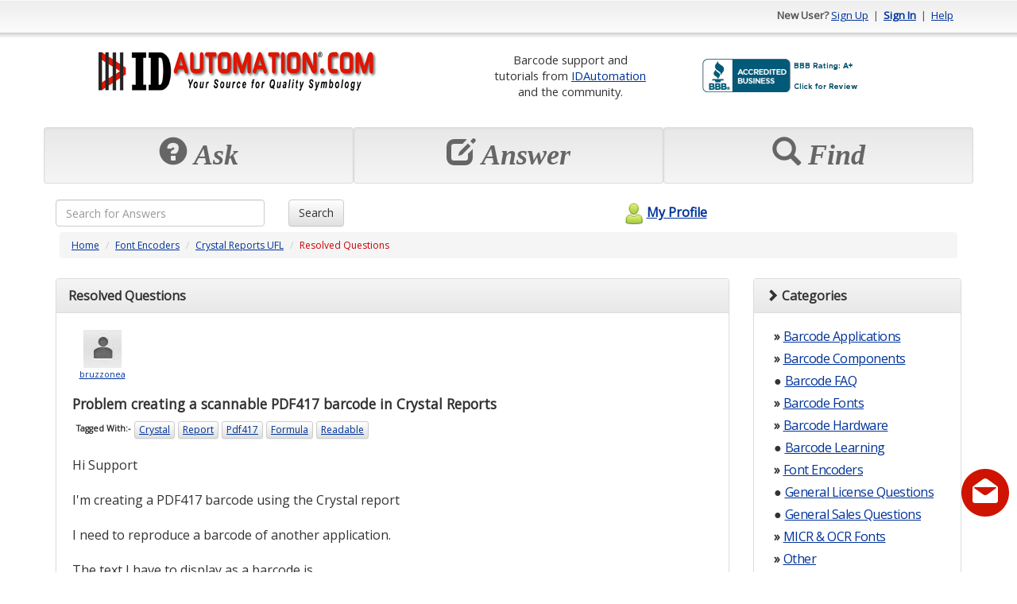

--- FILE ---
content_type: text/html; charset=utf-8
request_url: https://support.idautomation.com/Crystal-Reports-UFL/creating-barcode/_2323
body_size: 105206
content:
<!DOCTYPE html PUBLIC "-//W3C//DTD XHTML 1.0 Transitional//EN" "http://www.w3.org/TR/xhtml1/DTD/xhtml1-transitional.dtd"><html>

<head>
    <meta charset="utf-8">
    <meta http-equiv="X-UA-Compatible" content="IE=edge">
    <meta name="viewport" content="width=device-width, initial-scale=1">
    <meta http-equiv="X-UA-Compatible" content="IE=EmulateIE7" />
    <title>Problem creating a scannable PDF417 barcode in Crystal Reports</title><meta name="description" content="Hi Support

I'm creating a PDF417 barcode using the Crystal report 

I need to reproduce a barcode of another application.

The text I have to display as a barcode is

[)&gt;E0612SGTLVWAG012L211L60103" /><meta content="text/html; charset=utf-8" http-equiv="Content-Type" /><link href="/themes/theme_b.css" media="screen" rel="stylesheet" type="text/css" />
<link href="https://ajax.googleapis.com/ajax/libs/dojo/1.4/dijit/themes/tundra/tundra.css" media="screen" rel="stylesheet" type="text/css" />	<!--Favicon -->
	<link rel="icon" type="image/png" href="https://support.idautomation.com/images/favicon/idautomation.com.png">
	<!-- Latest compiled and minified CSS -->
	<link rel="stylesheet" href="https://maxcdn.bootstrapcdn.com/bootstrap/3.3.7/css/bootstrap.min.css" integrity="sha384-BVYiiSIFeK1dGmJRAkycuHAHRg32OmUcww7on3RYdg4Va+PmSTsz/K68vbdEjh4u" crossorigin="anonymous">
	<!-- Optional theme -->
	<link rel="stylesheet" href="https://maxcdn.bootstrapcdn.com/bootstrap/3.3.7/css/bootstrap-theme.min.css" integrity="sha384-rHyoN1iRsVXV4nD0JutlnGaslCJuC7uwjduW9SVrLvRYooPp2bWYgmgJQIXwl/Sp" crossorigin="anonymous">
    <!-- jQuery (necessary for Bootstrap's JavaScript plugins) -->
  <script src="https://ajax.googleapis.com/ajax/libs/jquery/1.12.4/jquery.min.js"></script>	
	<!-- Latest compiled and minified JavaScript -->
	<script src="https://maxcdn.bootstrapcdn.com/bootstrap/3.3.7/js/bootstrap.min.js" integrity="sha384-Tc5IQib027qvyjSMfHjOMaLkfuWVxZxUPnCJA7l2mCWNIpG9mGCD8wGNIcPD7Txa" crossorigin="anonymous"></script>	
	<script type="text/javascript" src="/scripts/mootools.js"></script>
<script type="text/javascript" src="/scripts/default.js"></script><script src="https://ajax.googleapis.com/ajax/libs/dojo/1.6.2/dojo/dojo.xd.js" djConfig="parseOnLoad:true"></script>	
	<script>
	window.onload = function(){ 
		$('[data-toggle="tooltip"]').tooltip(); 
    }
	</script>
      
    <script type="text/javascript"> 
        window.onload = function(){
            new SmoothScroll();
                    }
    </script>    
        
      
</head>

<body class="tundra">
<div class="container" id="maincontainer">
    <script type="text/javascript" src="/scripts/tooltip/wz_tooltip.js"></script>
				
				<div class="row" id="topheader" style="height: 50px;">
	            	<div class="col-sm-6 hidden-xs">
																													           		</div>
					<div class="col-sm-6 col-xs-12 text-right">					
															<strong>New User?</strong> 
								<a href="/register">Sign Up</a> 
								&nbsp;|&nbsp; <a href="/login"><strong>Sign In</strong></a> 
								&nbsp;|&nbsp; <a href="/help">Help</a>
												</div>
	      </div>
				<!-- Logo and placehoder1 -->
        <div style="padding-top: 10px;padding-bottom: 10px;" >
          <div class="row" >
            <div class="col-sm-5 col-xs-12 text-center">
              <!-- start# logo code -->
              <div class="text-center">
                <table class="table table-condensed table-borderless"><tr><td  align="center"><a href="https://www.idautomation.com/">
<img class="img-responsive" src="https://support.idautomation.com/images/idautomation/Forum-IDAutomation-Logo.png" alt="IDAutomation Logo" height="49" /> </a><link rel="SHORTCUT ICON" href="https://www.idautomation.com/idautomation.com.ico"></td></tr></table>              </div>
              <!-- end# logo code -->
            </div>
                          <div class="col-sm-7 col-xs-12 text-center">
                <table class="table table-condensed table-borderless"><tr>
<td style="font-size:11pt; vertical-align:middle" align="center">
Barcode support and<br>
tutorials from <a href="https://www.idautomation.com/">
IDAutomation</a> <br>and 
the community.</td>
<td style="vertical-align:middle">
<a title="Click for the Business Review of IDAutomation.com, Inc., a Computers Hardware, Software & Services in Tampa FL" href="https://www.bbb.org/west-florida/business-reviews/computers-hardware-software-and-services/idautomationcom-in-tampa-fl-62002911#sealclick"><img class="img-responsive" alt="Click for the BBB Business Review of this Computers Hardware, Software & Services in Tampa FL" style="border: 0;" src="https://support.idautomation.com/images/idautomation/bbb.png" /></a>
</tr>
</table><!-- BEGIN ProvideSupport.com Graphics Chat Button Code -->
<div id="cigPUP" style="z-index:100;position:absolute"></div><div id="scgPUP" style="display:inline;position:fixed;z-index:9999;top:10%;right:0%;"></div><div id="sdgPUP" style="display:none"></div><script type="text/javascript">var segPUP=document.createElement("script");segPUP.type="text/javascript";var segPUPs=(location.protocol.indexOf("https")==0?"https":"http")+"://image.providesupport.com/js/02ta1yhiux4hm0a00dce563roo/safe-standard.js?ps_h=gPUP&ps_t="+new Date().getTime();setTimeout("segPUP.src=segPUPs;document.getElementById('sdgPUP').appendChild(segPUP)",1)</script><noscript><div style="display:inline"><a href="http://www.providesupport.com?messenger=02ta1yhiux4hm0a00dce563roo">Live Customer Service</a></div></noscript>
<!-- END ProvideSupport.com Graphics Chat Button Code -->              </div>
                      </div>
        </div>
				<!-- End -->
				
				<!-- Three top boxes -->
				<div class="row" >
					<div class="col-xs-4 well well-sm">
						<div class="botheaderpanel" action="askquestion">
              <div class="text-center">
                <span class="displaytext hidden-sm hidden-md hidden-lg" style="font-size: 20px;"><span class="glyphicon glyphicon-question-sign"></span>&nbsp;Ask</span>
                <span class="displaytext hidden-xs" style="font-size: 36px;"><span class="glyphicon glyphicon-question-sign"></span>&nbsp;Ask</span>
              </div>
													</div>
					</div>
          
					<div class="col-xs-4 well well-sm">
						<div class="botheaderpanel" action="answerquestion">
							<div id="answerimg"></div>            					
							<div class="text-center">
                <span class="displaytext hidden-sm hidden-md hidden-lg" style="font-size: 20px;"><span class="glyphicon glyphicon-edit"></span>&nbsp;Answer</span>
                <span class="displaytext hidden-xs" style="font-size: 36px;"><span class="glyphicon glyphicon-edit"></span>&nbsp;Answer</span>
              </div>
													</div>
					</div>
          
					<div class="col-xs-4 well well-sm">
            <div class="botheaderpanel" action="discover">
              <div id="discoverimg"></div>            					
              <div class="text-center">
                <span class="displaytext hidden-sm hidden-md hidden-lg" style="font-size: 20px;"><span class="glyphicon glyphicon-search"></span>&nbsp;Find</span>
                <span class="displaytext hidden-xs" style="font-size: 36px;"><span class="glyphicon glyphicon-search"></span>&nbsp;Find</span>
              </div>
                          </div>
					</div>
				
				</div>
				<!-- End -->

	      <script type="text/javascript">
				<!--
					$$('div.botheaderpanel').each(function(el){
						el.addEvent('click', function(){
							switch($(this).getProperty('action')){
								case 'askquestion' : {
																		location.href = "/login/resumeurl/%252Fask";
																		break;
								}
								case 'answerquestion' : {
																		//updated the answerquestion to default to the answer question tab using 'show' => 'open' brj 1/31/2012
									location.href = '/category/All+Categories/0/open';
									break;
								}
								case 'discover' : {
									location.href = '/category/All+Categories/0';
									break;
								}
							}
						});
					});
									//-->
	            </script>                
			
			  <form id="searchfrm" method="get" class="form-inline" action="/search">
					<div class="row">
				<div class="col-xs-9 col-sm-3 text-left">
				  <input  type="text" class="form-control" style="width:100% !important;" name="searchcriteria" maxlength="255" placeholder="Search for Answers">
				</div>

				<div class="col-xs-3 col-sm-3 text-left">
				  <button type="submit" class="btn btn-default">Search</button>
				</div>
						<div class="col-xs-4 text-center hidden-xs">
							<a id="myprofilelink" href="/login">
																								<img alt="" src="/themes/theme_b/myprofilelogo.png" border="0" style="vertical-align: middle; padding-bottom: 3px;" />My Profile							</a>				
						</div>
					</div>
			  </form>  		
	        <div class="row">
				<div class="col-lg-12">
					
<div id="navpanel">
  <ol class="breadcrumb">
    <li><a href="/">Home</a></li>
          <li><a href="/category/Font+Encoders/3">Font Encoders</a></li>
          <li><a href="/category/Crystal+Reports+UFL/95">Crystal Reports UFL</a></li>
        <li><span class="pagetitle">Resolved Questions</span></li>
  </ol>
</div>



<div class="row">

  <div class="col-md-9">  
  
	  
    <div class="panel panel-default">
      <div class="panel-heading">
                  <span class="question_displaytext"><strong>Resolved Questions</strong></span>
                <!-- AddThis Button BEGIN -->
<!-- UPDATE 2022.09.11
        <span class="pull-right">
            <a href="http://www.addthis.com/bookmark.php?v=250&pub=xa-4a5294c2200e3131" onmouseover="return addthis_open(this, '', '[URL]', 'Problem creating a scannable PDF417 barcode in Crystal Reports')" onmouseout="addthis_close()" onclick="return addthis_sendto()"><img src="https://s7.addthis.com/static/btn/lg-bookmark-en.gif" width="125" height="16" alt="Bookmark and Share" style="border:0"/></a><script type="text/javascript" src="https://s7.addthis.com/js/250/addthis_widget.js?pub=xa-4a5294c2200e3131"></script>
        </span>           
-->			
<!-- AddThis Button END -->
      </div>
      <div class="panel-body ">    

        <form id="frm" method="post">
          <input type="hidden" name="posted" value="1" />
          <input type="hidden" name="frmAction" id="frmAction" />
          <input type="hidden" name="ansid" id="ansid" />
                        <table class="table table-condensed table-borderless">
              <tr>
                <td align="left" valign="top" style="padding-left: 5px;" class="wrapword">
					<div style="width: 75px;">	
					<div class="text-center">	
                                      <a href="/profile/bruzzonea">
													<img alt="" src="/images/defaultpic.gif" style="border: solid 1px white;" border="0" />
											</a>				  
                  				  <br>
                  <a href="/profile/bruzzonea"><span style="font-size: 8pt;">bruzzonea</span></a>				
				  </div>
				  </div>
                  <span class="pull-right"></span>
                  
				  				  
				  
                  <h1 style="font-size: 13pt;">
                    <strong>Problem creating a scannable PDF417 barcode in Crystal Reports</strong>		
                  </h1>
                                                      <div class="tagcontainer" style="padding: 0px;">                                
                    <ul style="list-style-type: none; margin: 0px; padding: 0px;">
                        <li style="background-color: transparent; border: none;"><strong>Tagged With:-</strong></li>
                                            <span onmouseover="Tip('Click to view questions related to this tag')" onmouseout="UnTip()"><a class="btn btn-xs btn-default" href="/tag/Crystal">Crystal</a></span>
                                            <span onmouseover="Tip('Click to view questions related to this tag')" onmouseout="UnTip()"><a class="btn btn-xs btn-default" href="/tag/Report">Report</a></span>
                                            <span onmouseover="Tip('Click to view questions related to this tag')" onmouseout="UnTip()"><a class="btn btn-xs btn-default" href="/tag/Pdf417">Pdf417</a></span>
                                            <span onmouseover="Tip('Click to view questions related to this tag')" onmouseout="UnTip()"><a class="btn btn-xs btn-default" href="/tag/Formula">Formula</a></span>
                                            <span onmouseover="Tip('Click to view questions related to this tag')" onmouseout="UnTip()"><a class="btn btn-xs btn-default" href="/tag/Readable">Readable</a></span>
                     
                    </ul>
                    <br>
                  </div>
                                    
                  Hi Support<br />
<br />
I'm creating a PDF417 barcode using the Crystal report <br />
<br />
I need to reproduce a barcode of another application.<br />
<br />
The text I have to display as a barcode is<br />
<br />
[)&gt;$1E0612SGTLVWAG012L211L601031JUN000000000116884700PVersilok265B0000FAAS12S9945640114D201505011T0011429496$!<br />
<br />
and the image is this<br />
<br />
 <img alt="image" class="img-responsive" src="https://support.idautomation.com/datastore/photos/photo_56a5dc1152c49.jpg" width="450" /> <br />
<br />
I'm using the following CR formula ( the one provided by you in your samples )<br />
<br />
<br />
//IDAutomation’s example formula to display PDF417 barcodes<br />
StringVar CompleteBarcodeString:=&quot;&quot;;<br />
stringVar DataToEncode:=&quot;[)&gt;$1E0612SGTLVWAG012L211L601031JUN000000000116884700PVersilok265B0000FAAS12S9945640114D201505011T0011429496$!&quot;;<br />
<br />
NumberVar i:=0;<br />
NumberVar Segments:=<br />
IDAutomationPDF417EncoderPDFSet(DataToEncode,0 ,0 ,0 ,0 ,1 ,0);<br />
For i:=0 to Segments Do<br />
(<br />
CompleteBarcodeString := CompleteBarcodeString +<br />
IDAutomationPDF417EncoderPDFGet(i);<br />
);<br />
CompleteBarcodeString <br />
<br />
The image created by CR is this<br />
<br />
<br />
 <img alt="image" class="img-responsive" src="https://support.idautomation.com/datastore/photos/photo_56a5e2666cda5.jpg" /> <br />
<br />
The two images are different and the second one could not be read by the scanner that is able to read the first one<br />
<br />
Could you help me with this?<br />
<br />
Best regards                  <!-- if there is source, then add text area. if not, then do not add -->
                  
                  <!--BRJ #46 9/11/2012 -->
                  <div>
                    <br>
                                        Operating System:  
                                        Windows                  </div>

                  <!--BRJ #51 12/5/2012 -->
                  <div>
                    <br>
                                        Application:  
                                        Crystal Report                  </div>

                              
            
                                                        
                    
                    <!-- #LM 2019-02-08 Attachments -->
                                
                                      
                  <p>
                    <!--#38 BRJ 6/28/12 Added viewcount to pull from maincontroller Views: 280  This will allow us to see how many views each question has-->
                    <!--#54 BRJ Added posted on date to question -->
                    <!-- LM 2019-02-03 -->
					                      <span class="postedon"> 01-25-16	</span> &nbsp;&nbsp;&nbsp;   <img alt="" src="/images/clock.png" style="vertical-align: middle" /> <span class="postedon">9.9 year(s) ago	&nbsp;&nbsp;&nbsp;
                                              </span>
                    <!-- LM 2019-02-03 -->					
                  </p>
                                                                              
                                                      <div class="ba.rs" onmouseover="Tip('Click to view all comments')" onmouseout="UnTip()">
                                            <div class="btn btn-default btn-xs reportabuse" qaid="2323" action="reportabuse_question" >
                        <img alt="" src="/images/greportabuse.png" style="vertical-align: middle" />&nbsp;&nbsp;Report Abuse                      </div>
                  </div>                            
                  <div style="clear: both"></div>						
                </td>
              </tr>

            </table>

                        <br />
            <table class="table table-condensed table-borderless" id="bestanswerpanel">
              <tr><td colspan="2">&nbsp;</td></tr>
              <tr>
                <td align="left" style="padding-left: 10px;" valign="top">
				<div style="width: 75px;">
					<div class="text-center">
				                                    <img alt="" src="/datastore/dimages/a0c40402a132d55de733227cdf5862e2.gif" />
                                    <br />
                  <span style="font-size: 8pt;">Ben </span>	
				</div>
				</div>
				
                  <p style="margin-top: 0px;"><span class="question_displaytext"><strong>Best Answer</strong></span></p>
                  I was able to read the second image but not the first, though the quality of the barcode is not very good. Based on the information, it appears that the settings for the two barcodes are different. I will attempt to create the barcode using the <a href="https://www.idautomation.com/barcode-fonts/2d/pdf417/" target="_blank">PDF417 Font and Encoder Package</a><br />
<br />
Can you provide all of the settings for the original barcode including? <br />
<br />
• Data (again)<br />
• Encoding Mode<br />
• Columns setting<br />
• Rows setting<br />
• Error Correction Level<br />
<br />
<a href="https://www.idautomation.com/barcode-fonts/2d/pdf417/" target="_blank">PDF417 Font and Encoder Package</a>.				  
				  				  
				  
                  <br /><br />  <!--#60 BRJ The next two lines-->
				   
                  <img alt="" src="/images/clock.png" style="vertical-align: middle" /> <span class="postedon">Posted 9.9 year(s) ago</span>
                  <br /><br />

                  <div class="ba.rs withrating">
                    <div class="btn btn-default btn-xs thumbsup" ansid="3786"   action="thumbsup" style="width: 60px;">(<span class="thumbsup_count">0</span>) <img alt="" src="/images/gthumbs_up.png" style="vertical-align: middle" /></div>
                    <div class="btn btn-default btn-xs thumbsdown" ansid="3786" action="thumbsdown" style="width: 60px; border-left: dotted 1px #ccc;">(<span class="thumbsdown_count">0</span>) <img alt="" src="/images/gthumbs_down.png" style="vertical-align: middle" /></div>
                                        <div class="btn btn-default btn-xs reportabuse" qaid="3786" action="reportabuse_answer" style="padding-left: 3px; border-left: dotted 1px #ccc;"><img alt="" src="/images/greportabuse.png" style="vertical-align: middle" />&nbsp;&nbsp;Report Abuse</div>							
                  </div>
                  <div style="clear: both"></div>
                                                                            </td>
              </tr>	
              <tr><td colspan="2">&nbsp;</td></tr>		
            </table>			
            



          <div id="questionactionbar">
                              <div class="btn btn-default btn-xs" action="login" style="border-right: dotted 1px #ccc;" tooltip="If you find this question interesting, click to rate."><img alt="" src="/images/star.png" style="vertical-align: middle" /> Find Interesting</div>
                &nbsp;<div class="btn btn-default btn-xs" action="login" style="border-right: dotted 1px #ccc;" tooltip="If you find this solution interesting, let others know."><img alt="" src="/images/email.png" style="vertical-align: middle" /> Email to Others</div>
                &nbsp;<div class="btn btn-default btn-xs" action="login" style="border-right: dotted 1px #ccc;" tooltip="Can access all bookmarked questions from My Profile"><img alt="" src="/images/bookmark.png" style="vertical-align: middle" /> Bookmark</div>
                &nbsp;<div class="btn btn-default btn-xs" action="login" tooltip="Informs you when an answer is posted for this question"><img alt="" src="/images/answeralert.png" style="vertical-align: middle" /> Subscribe to Answer Alert</div>        
                      
          </div>
              <div id="qcomments_container" >
                  <div id="qcomments_container_header" style="height:">
                      <span style="float: left;">
                          <a id="addqcommentlink" href="javascript: void(0);" onclick="location.href='/login';"><img alt="" src="/images/bttn_add.png" style="vertical-align: middle;" border="0" /> Add Comment</a>
                      </span>
                      <span style="float: right;">
                          <a id="closeqcommentcontainer" href="javascript: void(0);" onclick="$('qcomments_container').setStyle('display','none')"><img alt="" src="/images/scancel.png" style="vertical-align: middle;" border="0" /> Close</a>
                      </span>    
                      <div style="clear: both;"></div>
                      <div id="dialogholder_qcomment"></div>
                  </div>  
                                        <div style="padding: 15px; text-align: center;">
                          <span style="font-size: 9pt;"><strong>No comments yet.</strong> &nbsp;&nbsp;&nbsp; Be the first to comment.</span>
                      </div>
                        
              </div>
                                                  <br />
                                    </form>

      </div>        
    </div>

<script type="application/ld+json">{
    "@context": "https://schema.org",
    "@type": "QAPage",
    "mainEntity": [
        {
            "@type": "Question",
            "name": "Problem creating a scannable PDF417 barcode in Crystal Reports",
            "author": {
                "@type": "Person",
                "name": "bruzzonea",
                "url": "/profile/bruzzonea"
            },
            "upvoteCount": 0,
            "text": "Hi Support\n\nI'm creating a PDF417 barcode using the Crystal report \n\nI need to reproduce a barcode of another application.\n\nThe text I have to display as a barcode is\n\n[)&amp;gt;$1E06\u001d12SGTLVWAG01\u001d2L21\u001d1L60103\u001d1JUN000000000116884700\u001dPVersilok265\u001dB0000FAAS\u001d12S99456401\u001d14D20150501\u001d1T0011429496\u001d$!\n\nand the image is this\n\n &lt;img alt=&quot;image&quot; class=&quot;img-responsive&quot; src=&quot;https://support.idautomation.com/datastore/photos/photo_56a5dc1152c49.jpg&quot; width=&quot;450&quot; /&gt; \n\nI'm using the following CR formula ( the one provided by you in your samples )\n\n\n//IDAutomation\u2019s example formula to display PDF417 barcodes\nStringVar CompleteBarcodeString:=&amp;quot;&amp;quot;;\nstringVar DataToEncode:=&amp;quot;[)&amp;gt;$1E06\u001d12SGTLVWAG01\u001d2L21\u001d1L60103\u001d1JUN000000000116884700\u001dPVersilok265\u001dB0000FAAS\u001d12S99456401\u001d14D20150501\u001d1T0011429496\u001d$!&amp;quot;;\n\nNumberVar i:=0;\nNumberVar Segments:=\nIDAutomationPDF417EncoderPDFSet(DataToEncode,0 ,0 ,0 ,0 ,1 ,0);\nFor i:=0 to Segments Do\n(\nCompleteBarcodeString := CompleteBarcodeString +\nIDAutomationPDF417EncoderPDFGet(i);\n);\nCompleteBarcodeString \n\nThe image created by CR is this\n\n\n &lt;img alt=&quot;image&quot; class=&quot;img-responsive&quot; src=&quot;https://support.idautomation.com/datastore/photos/photo_56a5e2666cda5.jpg&quot; /&gt; \n\nThe two images are different and the second one could not be read by the scanner that is able to read the first one\n\nCould you help me with this?\n\nBest regards",
            "url": "https://support.idautomation.com/Crystal-Reports-UFL/creating-barcode/_2323",
            "answerCount": 1,
            "datePublished": "2016-01-25 03:56:34-05:00",
            "acceptedAnswer": {
                "@type": "Answer",
                "upvoteCount": 0,
                "text": "I was able to read the second image but not the first, though the quality of the barcode is not very good. Based on the information, it appears that the settings for the two barcodes are different. I will attempt to create the barcode using the <a href=\"https://www.idautomation.com/barcode-fonts/2d/pdf417/\" target=\"_blank\">PDF417 Font and Encoder Package</a><br />\n<br />\nCan you provide all of the settings for the original barcode including? <br />\n<br />\n\u2022 Data (again)<br />\n\u2022 Encoding Mode<br />\n\u2022 Columns setting<br />\n\u2022 Rows setting<br />\n\u2022 Error Correction Level<br />\n<br />\n<a href=\"https://www.idautomation.com/barcode-fonts/2d/pdf417/\" target=\"_blank\">PDF417 Font and Encoder Package</a>.",
                "datePublished": "1970-01-01 00:00:00-05:00",
                "url": "https://support.idautomation.com/Crystal-Reports-UFL/creating-barcode/_2323#best",
                "author": {
                    "@type": "Person",
                    "name": "Ben ",
                    "url": "https://support.idautomation.com/profile/Ben "
                }
            }
        }
    ]
}</script>



	
	    
		
  </div>
  <div class="col-md-3"> 

		
    <!-- Category -->
    <div class="panel panel-default">
      <div class="panel-heading"><i class="glyphicon glyphicon-chevron-right"></i>&nbsp;<b>Categories</b></div>
      <div class="panel-body">
                
        <span class="hidden-xs hidden-sm">
          <ul style="list-style: none; margin: 0px; padding: 0px; margin-left: 5px; margin-right: 3px;">
                        <li class="categoryitem">
              <strong>&#x00bb;</strong> <a href="/category/Barcode+Applications/4">Barcode Applications</a>				
            </li>	
                        <li class="categoryitem">
              <strong>&#x00bb;</strong> <a href="/category/Barcode+Components/2">Barcode Components</a>				
            </li>	
                        <li class="categoryitem">
              <strong>&#x25cf;</strong> <a href="/category/Barcode+FAQ/84">Barcode FAQ</a>				
            </li>	
                        <li class="categoryitem">
              <strong>&#x00bb;</strong> <a href="/category/Barcode+Fonts/35">Barcode Fonts</a>				
            </li>	
                        <li class="categoryitem">
              <strong>&#x00bb;</strong> <a href="/category/Barcode+Hardware/80">Barcode Hardware</a>				
            </li>	
                        <li class="categoryitem">
              <strong>&#x25cf;</strong> <a href="/category/Barcode+Learning/100">Barcode Learning</a>				
            </li>	
                        <li class="categoryitem">
              <strong>&#x00bb;</strong> <a href="/category/Font+Encoders/3">Font Encoders</a>				
            </li>	
                        <li class="categoryitem">
              <strong>&#x25cf;</strong> <a href="/category/General+License+Questions/10">General License Questions</a>				
            </li>	
                        <li class="categoryitem">
              <strong>&#x25cf;</strong> <a href="/category/General+Sales+Questions/9">General Sales Questions</a>				
            </li>	
                        <li class="categoryitem">
              <strong>&#x00bb;</strong> <a href="/category/MICR+%26+OCR+Fonts/16">MICR & OCR Fonts</a>				
            </li>	
                        <li class="categoryitem">
              <strong>&#x00bb;</strong> <a href="/category/Other/20">Other</a>				
            </li>	
                        <li class="categoryitem">
              <strong>&#x25cf;</strong> <a href="/category/Product+Updates/87">Product Updates</a>				
            </li>	
                        <li class="categoryitem">
              <strong>&#x00bb;</strong> <a href="/category/Saas+Hosted+Products/113">Saas Hosted Products</a>				
            </li>	
                      </ul>
        </span>
        <span class=" hidden-md hidden-lg">
                      <strong>&#x00bb;</strong> <a href="/category/Barcode+Applications/4">Barcode Applications</a>				
                      <strong>&#x00bb;</strong> <a href="/category/Barcode+Components/2">Barcode Components</a>				
                      <strong>&#x25cf;</strong> <a href="/category/Barcode+FAQ/84">Barcode FAQ</a>				
                      <strong>&#x00bb;</strong> <a href="/category/Barcode+Fonts/35">Barcode Fonts</a>				
                      <strong>&#x00bb;</strong> <a href="/category/Barcode+Hardware/80">Barcode Hardware</a>				
                      <strong>&#x25cf;</strong> <a href="/category/Barcode+Learning/100">Barcode Learning</a>				
                      <strong>&#x00bb;</strong> <a href="/category/Font+Encoders/3">Font Encoders</a>				
                      <strong>&#x25cf;</strong> <a href="/category/General+License+Questions/10">General License Questions</a>				
                      <strong>&#x25cf;</strong> <a href="/category/General+Sales+Questions/9">General Sales Questions</a>				
                      <strong>&#x00bb;</strong> <a href="/category/MICR+%26+OCR+Fonts/16">MICR & OCR Fonts</a>				
                      <strong>&#x00bb;</strong> <a href="/category/Other/20">Other</a>				
                      <strong>&#x25cf;</strong> <a href="/category/Product+Updates/87">Product Updates</a>				
                      <strong>&#x00bb;</strong> <a href="/category/Saas+Hosted+Products/113">Saas Hosted Products</a>				
                  </span>
              </div>			
    </div>	
  	<!-- END # category index -->
    
    
    
  </div>
  
</div>




<script type="text/javascript">
	
	
	
	//AutoSubscribe when Answer Question Button is clicked BRJ 3/10/2012 for line 329 and 
	 function autosubscribe(){
	 	          
			
					    location.href = '/answer/2323';																							
              
					}
																												
    

	
	
<!--
    Cookie.set('resumeurl', '/Crystal-Reports-UFL/creating-barcode/_2323', {path: ''});
     
	$$('button.bttn_selectbestanswer').each(function(el){
		el.addEvent('click', function(){
			if(confirm('Are you sure ? \n\nThis will resolve the issue and assign answer points.')){
				$('frmAction').value = 'selectbestanswer';
				$('ansid').value = $(this).getProperty('ansid');
				$('frm').submit();
			}	
		});
	});
	$$('div#questionactionbar div').each(function(el){
		el.addEvents({
			'mouseover' : function(){
				$(this).setStyle('background-image', "url(../images/barbackhover.png)");
				Tip($(this).getProperty('tooltip'));
			},
			'mouseout' : function(){
				$(this).setStyle('background', 'transparent');
				UnTip();
			},
			'click' : function(){
				switch($(this).getProperty('action')){
										case 'login' : {
						location.href = '/login';
						break;
					}
									}
			}	
		});
	});
	$$('div.reportabuse').each(function(el){
		el.addEvents({
			'mouseover' : function(){				
				var imgctrl = $E('img', el);
				imgctrl.src = '/images/reportabuse.png';
			},
			'mouseout' : function(){				
				var imgctrl = $E('img', el);
				imgctrl.src = '/images/greportabuse.png';
			},
			'click' : function(){
								location.href = '/login';
								
			}
		});
	});
    $$('div.qcomments').addEvents({
        'mouseover' : function(){
            this.getElement('img').src = '/images/comment.png';
        },     
        'mouseout' : function(){
            this.getElement('img').src = '/images/gcomment.png';
        },
        'click' : function(){            
            if($('qcomments_container').getStyle('display').toLowerCase() == 'none'){
                $('qcomments_container').setStyle('display', 'block'); 
                new Fx.Scroll(window).toElement($('qcomments_container'));
            }
        }    
    });
	$$('div.thumbsup').each(function(el){
		el.addEvents({
			'mouseover' : function(){
				var imgctrl = $E('img', el);
				imgctrl.src = '/images/thumbs_up.png';
			},
			'mouseout' : function(){
				var imgctrl = $E('img', el);
				imgctrl.src = '/images/gthumbs_up.png';
			},
			'click' : function(){
								location.href = '/login';
							}
		});	
	});
	$$('div.thumbsdown').each(function(el){
		el.addEvents({
			'mouseover' : function(){
				var imgctrl = $E('img', this);
				imgctrl.src = '/images/thumbs_down.png';
			},
			'mouseout' : function(){
				var imgctrl = $E('img', this);
				imgctrl.src = '/images/gthumbs_down.png';
			},
			'click' : function(){
								location.href = '/login';
					
			}
		});	
	});   
    
    	//DELETE ANSWER
    $$('button.delanswer').each(function(el){
        el.addEvent('click', function(){
            if(!confirm('Are you sure to delete your answer ?\n\nPoints given on answering the question would be deducted from your total points.'))return;    
            var ansid = $(this).getProperty('ansid');
            var element = $(this);            
            var remotecall = new XHR({
                method: 'get',
                onRequest: function(){
                    codelibrary.screen.show();
                    codelibrary.loadtext.show('Please wait processing your request ...');
                },
                onSuccess: function(){
                    codelibrary.loadtext.hide();
                    try{
                        var response = Json.evaluate(remotecall.response.text);
                        if(response.sessionexpired){
                            alert('Your session has expired.');                                        
                            location.href = '/login';             
                        }else if(response.error){
                            alert(response.errormsg);
                            codelibrary.screen.hide();
                        }else{
                            alert('Successfully deleted your answer');
                            codelibrary.screen.hide();
                            (function(){
                                //removing the delete answer
                                while(element.hasClass('answerpanel') == false){
                                    element = element.getParent();    
                                } 
                                new Fx.Style(element, 'opacity', {duration: 500}).start(0).chain(function(){
                                    element.remove();           
                                });    
                            }).delay(1000);                         
                        }
                    }catch(excep){
                        alert('Request failed. Please re-try again.');
                        codelibrary.screen.hide();
                    }        
                },
                onFailure: function(){
                    codelibrary.loadtext.hide();
                    alert('Request failed. Please re-try again.');
                    codelibrary.screen.hide();
                }
            }).send('/default/main/deleteanswerhandler', 'ansid=' + ansid);
        })            
    });        
    function linkchecker(ctrl){ 
        /*var datatocheck = ctrl.value;
        //you can add more exceptions to array. 
        //All exceptions must be in lowercase. 
        //only add domain for exception, ie, without http:// or, www
        var exceptions = ["tutorteach.com", "tutoranswer.com"];
        var pattern = /\b(http:\/\/)?(www){0,1}[a-z\.-]*(com|net|org|us)(\/){0,1}[a-z0-9\+\.\?=&'",\!]*\b/ig;                                    
        if(pattern.test(datatocheck) == true){                                        
            var searchtext = datatocheck.match(pattern);
            for(excounter = 0; excounter < searchtext.length; excounter++){
                var exceptionfound = false;
                for(counter=0; counter < exceptions.length; counter++){
                    if(searchtext[excounter].indexOf(exceptions[counter]) != -1){
                        exceptionfound = true;
                        break;
                    }    
                }
                if(exceptionfound == false){
                    alert('You are not allowed to post any link reference in question or, answer.');                                        
                    ctrl.value = datatocheck.replace(searchtext[excounter], "");    
                    return true;
                }
            }
        }
        return false;*/
    }
        $('closeqcommentcontainer').addEvent('click', function(){
        $('qcomments_container').setStyle('display', 'none');
    });
    $$('div.addacomment').addEvents({
        'mouseover' : function(){
            $(this).getElement('img').src = '/images/comment.png';
            Tip('Click to view all comments');
        },
        'mouseout' : function(){
            $(this).getElement('img').src = '/images/gcomment.png';
            UnTip();
        },
        'click' : function(){            
            var ansid = $(this).getProperty('ansid');
            $$("div.addacomment[ansid='" + ansid + "']").setStyles({
                'background-color' : '#333',
                'color' : '#fff'    
            });             
            $$("div.acomments_container[ansid='" + ansid + "']").setStyle('display', 'block');       
            var container = $E("div.acomments_container[ansid='" + ansid + "']");
            //setting height for all object tag
            container.getElements("object").each(function(el){
                var width = el.offsetWidth;
                var height = 3/4*width;
                el.style.height = height + 'px';
                if(!window.ie){
                    //setting embed height too
                    var embedtag = el.getElement("embed");
                    height = embedtag.offsetWidth*(3/4);
                    embedtag.style.height = height + 'px';
                }  
            });                
        }
    });
    $$('a.addacomment_link').addEvents({
        'mouseover' : function(){Tip('Click to add new comment for the answer');},
        'mouseout' : function(){UnTip();},
        'click' : function(){
                        location.href = '/login';
                    }
    });
    $$('a.hideacomment_link').addEvents({
        'mouseover' : function(){Tip('Click to hide the comments');},
        'mouseout' : function(){UnTip();}, 
        'click' : function(){
            var ansid = $(this).getProperty('ansid');
            $$("div.acomments_container[ansid='" + ansid + "']").setStyle('display', 'none');
            $$("div.addacomment[ansid='" + ansid + "']").setStyles({
               'background-color' : 'transparent',
               'color' : 'black' 
            });
        }
    });
    
    //-->
</script>


<div id="emailfriendscontainer">
  
<div class="row">
  <div class="col-md-12">
    
    <div class="panel panel-default">
      <div class="panel-heading">
        <img alt="" src="/images/people.png" style="vertical-align: middle"> Email this question link to friends      </div>  
      <div class="panel-body ">
        
 	<form id="emailfriendsfrm" method="post" onsubmit="return false;" class="form form-inline">
		<input type="hidden" name="quesid" value="2323" />
		<input type="hidden" name="questitle" value="Problem creating a scannable PDF417 barcode in Crystal Reports" />
		<table class="table table-condensed table-borderless">
			<tr>
				<td align="left" >
					<span style="color: #333; font-size: 8pt;">You must enter an email address, if name is entered or vice-versa for each friend.</span>
				</td>
			</tr>
			<tr>
				<td align="left" style="color: #666; font-size: 10pt; padding-top: 10px;">
					Friend #1 - <input id="name_f1" name="name[f1]" field="name" focused="0" type="text" class="form-control textbox" style="color: #aaa; width: 150px;" value="Enter Name" /> <input name="email[f1]" field="email" focused="0" type="text" class="form-control textbox" style="color: #aaa; width: 250px;" value="Enter Email-Address" />
				</td>
			</tr>
			<tr>
				<td align="left" style="color: #666; font-size: 10pt;">
					Friend #2 - <input name="name[f2]" field="name" focused="0" type="text" class="form-control textbox" style="color: #aaa; width: 150px;" value="Enter Name" /> <input name="email[f2]" field="email" focused="0" type="text" class="form-control textbox" style="color: #aaa; width: 250px;" value="Enter Email-Address" />
				</td>
			</tr>
			<tr>
				<td align="left" style="color: #666; font-size: 10pt;">
					Friend #3 - <input name="name[f3]" field="name" focused="0" type="text" class="form-control textbox" style="color: #aaa; width: 150px;" value="Enter Name" /> <input name="email[f3]" field="email" focused="0" type="text" class="form-control textbox" style="color: #aaa; width: 250px;" value="Enter Email-Address" />
				</td>
			</tr>
			<tr>
				<td align="left" style="color: #666; font-size: 10pt;">
					Friend #4 - <input name="name[f4]" field="name" focused="0" type="text" class="form-control xtbox" style="color: #aaa; width: 150px;" value="Enter Name" /> <input name="email[f4]" field="email" focused="0" type="text" class="form-control textbox" style="color: #aaa; width: 250px;" value="Enter Email-Address" />
				</td>
			</tr>
			<tr>
				<td align="left" style="color: #666; font-size: 10pt; padding-bottom: 5px;">
					Friend #5 - <input name="name[f5]" field="name" focused="0" type="text" class="form-control extbox" style="color: #aaa; width: 150px;" value="Enter Name" /> <input name="email[f5]" field="email" focused="0" type="text" class="form-control textbox" style="color: #aaa; width: 250px;" value="Enter Email-Address" />
				</td>
			</tr>
            			<tr>
				<td align="left" style="padding-bottom: 5px; background: url(/images/border.gif) top repeat-x; padding-top: 5px;">					
                                        <div style="padding: 5px;">
                        <center id="recaptcha"></center>
                        <script type="text/javascript" src="https://www.google.com/recaptcha/api/js/recaptcha_ajax.js"></script>
                        <script type="text/javascript">
                        //<!--
                            function createCaptcha(){
                                Recaptcha.create("6LeIC1gUAAAAALWUjP8s5ISdAuzK7SZhdFTkt7Yi", "recaptcha");
                            }
                        //-->
                        </script>
                    </div>
                    				</td>
			</tr>
            			
			<tr>
				<td align="right" style="padding-top: 10px; background: url(/images/border.gif) top repeat-x;">
					<button id="bttn_sendemail" class="btn btn-success btn-sm frmbttn" type="submit"><i class="glyphicon glyphicon-ok"></i>&nbsp;<span style="color: #069; font-size: 9pt;">Send!</button>
					<button id="bttn_cancel" class="btn btn-default btn-sm frmbttn" type="button"><i class="glyphicon glyphicon-remove"></i>&nbsp;<span style="color: #069; font-size: 9pt;">Cancel</button>
				</td>
			</tr>            
		</table>
	</form>	       
        
        
        
      </div>  
    </div>  
  </div>  
</div>  
  
  
  
  
  
  
  

	<script type="text/javascript">
	<!--
                var captchaenabled = true;
        		$('bttn_cancel').addEvent('click', function(){
			var dialog = $('emailfriendscontainer');
			new Fx.Style(dialog, 'opacity', {duration: 500}).start(0).chain(function(){
				$$('div#emailfriendscontainer input.textbox').each(function(el){					
					if(el.getProperty("field") == 'name'){
						el.setStyle('color', '#aaa');
						el.value = 'Enter Name';
					}else if(el.getProperty("field") == 'email'){
						el.setStyle('color', '#aaa');
						el.value = 'Enter Email-Address';
					}else{
						el.value = '';
					}
				});
				dialog.setStyles({"display" : "none", "opacity" : 1});
				codelibrary.screen.hide();
                $('recaptcha').innerHTML = '';
			});
		});
		$$('div#emailfriendscontainer input.textbox').each(function(el){
			if(el.getProperty('field') == 'name' || el.getProperty('field') == 'email'){
				el.addEvents({
					'focus' : function(){
						if(this.value.trim().toLowerCase() == 'enter name' || this.value.trim().toLowerCase() == 'enter email-address'){
							$(this).setStyle('color', '#333');
							this.value = "";
						}	
					},
					'blur' : function(){
						if(this.value.trim().length == 0){
							$(this).setStyle('color', '#aaa');
							if($(this).getProperty('field') == 'name'){
								this.value = 'Enter Name';
							}else{
								this.value = 'Enter Email-Address';	
							}
						}
					}
				});
			}
		})
		$('emailfriendscontainer').addEvent('keyup', function(event){
			var ev = new Event(event);			
			if(ev.key == 'esc'){
				$('bttn_cancel').click();
			}
		});
		$('bttn_sendemail').addEvent('click', function(){
			var dialog = $('emailfriendscontainer');
			var remotecall = new XHR({
				method: 'post',
				onRequest: function(){
					dialog.setStyle('visibility', 'hidden');
					codelibrary.loadtext.show("Please wait processing your request ...");
				},
				onSuccess: function(){
					try{
						var response = Json.evaluate(remotecall.response.text);
						codelibrary.loadtext.hide();
						if(response.sessionexpired){
							alert("Your session has expired.");
							location.href = '/login';
						}else if(response.error){
							alert(response.errormsg);
							dialog.setStyle('visibility', 'visible');
							$('name_f1').focus();
                            Recaptcha.reload();
						}else{
							alert("Email(s) sent successfully.");
							location.href = location.href;
                            $('recaptcha').innerHTML = '';
						}
					}catch(excep){
						codelibrary.loadtext.hide();
						alert("Request failed. Please re-try again.");
						dialog.setStyle('visibility', 'visible');
						$('name_f1').focus();
                        Recaptcha.reload();
					}
				},
				onFailure: function(){
					codelibrary.loadtext.hide();
					alert("Request failed. Please re-try again.");
					dialog.setStyle('visibility', 'visible');
					$('name_f1').focus();
				}
			}).send('/default/main/emailfriendshandler', $('emailfriendsfrm').toQueryString());
		});
	//-->
	</script>
</div>
<div id="addqcommentcontainer" style="width: 96%; position: relative; margin-top: 5px;">
    <form id="addcommentfrm" method="post" onsubmit="return false;">
        <input type="hidden" name="quesid" value="2323" />
        <table style="width: 100%;">
            <tr>
                <td align="left" style="padding-bottom: 5px; background-image: url('/images/border.gif'); background-position: bottom; background-repeat: repeat-x;">
                    <img alt="" src="/images/comment.png" style="vertical-align: middle;" /> &nbsp;&nbsp;<strong>Your comment on this question</strong>
                </td>
            </tr>
            <tr>    
                <td align="center" style="padding-top: 3px; padding-bottom: 10px; background-image: url('/images/border.gif'); background-position: bottom; background-repeat: repeat-x;">
                    <div class="formattingtoolbarcontainer" style="text-align: left">
                        <div id="formattingtoolbar">
                            <img class="formattingtoolbar_buttons" onclick="formattingtoolbar.buttons.FormatText.show($('addqcommentcontainer'))" alt="" src="/images/toolbar/formattext.png" onmouseover="Tip('Format Text')" onmouseout="UnTip()" />&nbsp;&nbsp;|&nbsp;&nbsp;
                            <img class="formattingtoolbar_buttons" onclick="formattingtoolbar.buttons.addLink.show($('addqcommentcontainer'))" src="/images/toolbar/link.png" onmouseover="Tip('Add Link')" onmouseout="UnTip()" />&nbsp;
                            <img class="formattingtoolbar_buttons" onclick="formattingtoolbar.buttons.addPhoto.show($('addqcommentcontainer'))" src="/images/toolbar/photo.png" onmouseover="Tip('Add Image')" onmouseout="UnTip()" />&nbsp;
                            <img class="formattingtoolbar_buttons" onclick="formattingtoolbar.buttons.addVideo.show($('addqcommentcontainer'))" src="/images/toolbar/video.png" onmouseover="Tip('Add YouTube Video')" onmouseout="UnTip()" />&nbsp;&nbsp;|&nbsp;&nbsp;
                            <!--
                            <img class="formattingtoolbar_buttons smileybuttons" onclick="formattingtoolbar.buttons.addSimlely('smile')" src="/images/emotions/smile.gif" onmouseover="Tip('SMILE: Insert this smiley')" onmouseout="UnTip()" />&nbsp;
                            <img class="formattingtoolbar_buttons smileybuttons" onclick="formattingtoolbar.buttons.addSimlely('biggrin')" src="/images/emotions/biggrin.gif" onmouseover="Tip('BIG GRIN: Insert this smiley')" onmouseout="UnTip()" />&nbsp;
                            <img class="formattingtoolbar_buttons smileybuttons" onclick="formattingtoolbar.buttons.addSimlely('lol')" src="/images/emotions/lol.gif" onmouseover="Tip('LOL: Insert this smiley')" onmouseout="UnTip()" />&nbsp;
                            <img class="formattingtoolbar_buttons smileybuttons" onclick="formattingtoolbar.buttons.addSimlely('sad')" src="/images/emotions/sad.gif" onmouseover="Tip('SAD: Insert this smiley')" onmouseout="UnTip()" />&nbsp;
                            <img class="formattingtoolbar_buttons smileybuttons" onclick="formattingtoolbar.buttons.addSimlely('sadno')" src="/images/emotions/sadno.gif" onmouseover="Tip('SAD NO: Insert this smiley')" onmouseout="UnTip()" />&nbsp;
                            <img class="formattingtoolbar_buttons smileybuttons" onclick="formattingtoolbar.buttons.addSimlely('bleh')" src="/images/emotions/bleh.gif" onmouseover="Tip('BLEH: Insert this smiley')" onmouseout="UnTip()" />&nbsp;
                            <img class="formattingtoolbar_buttons smileybuttons" onclick="formattingtoolbar.buttons.addSimlely('happyyes')" src="/images/emotions/happyyes.gif" onmouseover="Tip('HAPPY YES: Insert this smiley')" onmouseout="UnTip()" />&nbsp;
                            <img class="formattingtoolbar_buttons smileybuttons" onclick="formattingtoolbar.buttons.addSimlely('happyno')" src="/images/emotions/happyno.gif" onmouseover="Tip('HAPPY NO: Insert this smiley')" onmouseout="UnTip()" />&nbsp;
                            <img class="formattingtoolbar_buttons smileybuttons" onclick="formattingtoolbar.buttons.addSimlely('unsure')" src="/images/emotions/unsure.gif" onmouseover="Tip('UNSURE: Insert this smiley')" onmouseout="UnTip()" />&nbsp;
                            <img class="formattingtoolbar_buttons smileybuttons" onclick="formattingtoolbar.buttons.addSimlely('cool')" src="/images/emotions/cool.gif" onmouseover="Tip('COOL: Insert this smiley')" onmouseout="UnTip()" />&nbsp;
                            <img class="formattingtoolbar_buttons smileybuttons" onclick="formattingtoolbar.buttons.addSimlely('mad')" src="/images/emotions/mad.gif" onmouseover="Tip('MAD: Insert this smiley')" onmouseout="UnTip()" />&nbsp;
                            <img class="formattingtoolbar_buttons smileybuttons" onclick="formattingtoolbar.buttons.addSimlely('wink')" src="/images/emotions/wink.gif" onmouseover="Tip('WINK: Insert this smiley')" onmouseout="UnTip()" />&nbsp;
                            <img class="formattingtoolbar_buttons smileybuttons" onclick="formattingtoolbar.buttons.addSimlely('sweat')" src="/images/emotions/sweat.gif" onmouseover="Tip('SWEAT: Insert this smiley')" onmouseout="UnTip()" />&nbsp;
                            -->
                        </div>
                        <div actioncontainer="formattext" class="formattingtoolbaractioncontainer" style="display: block;">
                            <div style="float: right;"><img alt="" src="/images/scancel.png" style="cursor: pointer;" onclick="formattingtoolbar.buttons.FormatText.hide()" onmouseover="Tip('Click to close')" onmouseout="UnTip()" /></div>
                            <img class="formattext_buttons" onclick="formattingtoolbar.buttons.FormatText.makeBold()" alt="bold" src="/images/toolbar/bold.png" onmouseover="Tip('Bold Text')" onmouseout="UnTip()" />&nbsp;
                            <img class="formattext_buttons" onclick="formattingtoolbar.buttons.FormatText.makeItalic()" alt="italic" src="/images/toolbar/italic.png" onmouseover="Tip('Italic Text')" onmouseout="UnTip()" />&nbsp;
                            <img class="formattext_buttons" onclick="formattingtoolbar.buttons.FormatText.makeUnderline()" alt="underline" src="/images/toolbar/underline.png" onmouseover="Tip('Underline Text')" onmouseout="UnTip()" />&nbsp;
                            <img class="formattext_buttons" onclick="formattingtoolbar.buttons.FormatText.makeStrike()" alt="strike" src="/images/toolbar/strike.png" onmouseover="Tip('Strike Text')" onmouseout="UnTip()" />&nbsp;&nbsp;&nbsp;&nbsp;&nbsp;&nbsp;
                            <img class="formattext_buttons" onclick="formattingtoolbar.buttons.FormatText.makeBigger()" alt="big" src="/images/toolbar/biggertext.png" onmouseover="Tip('Bigger Text')" onmouseout="UnTip()" />&nbsp;
                            <img class="formattext_buttons" onclick="formattingtoolbar.buttons.FormatText.makeSmaller()" alt="small" src="/images/toolbar/smalltext.png" onmouseover="Tip('Smaller Text')" onmouseout="UnTip()" />&nbsp;&nbsp;&nbsp;&nbsp;&nbsp;&nbsp;
                            <img class="formattext_buttons" onclick="formattingtoolbar.buttons.FormatText.makeSuperscript()" alt="superscript" src="/images/toolbar/superscript.png" onmouseover="Tip('Superscript Text')" onmouseout="UnTip()" />&nbsp;
                            <img class="formattext_buttons" onclick="formattingtoolbar.buttons.FormatText.makeSubscript()" alt="subscript" src="/images/toolbar/subscript.png" onmouseover="Tip('Subscript Text')" onmouseout="UnTip()" />&nbsp;
                            <div style="clear: both;"></div>
                        </div>
                        <div actioncontainer="addlink" class="formattingtoolbaractioncontainer">
                            <table style="width: 100%;" cellpadding="5">
                                <tr>
                                    <td colspan="3" align="left" style="border-bottom: dotted 1px #aaa; padding: 5px;">
                                        <img alt="" src="/images/toolbar/link.png" style="vertical-align: middle;" />&nbsp;
                                        <em>
                                            Allows to add a link.
                                             
                                            Added links would only be converted to actual clickable link, when the domain of the link is white-listed by administrator.
                                                                                    </em>
                                    </td>
                                </tr>
                                <tr>
                                    <td align="left" style="width: 60px;" valign="top"><strong>Caption</strong></td>
                                    <td align="center" style="width: 5px;" valign="top"><strong>:</strong></td>
                                    <td align="left">
                                        <input class="" name="linkcaption" type="text" style="width: 95%;" />
                                    </td>
                                </tr>
                                <tr>
                                    <td align="left" style="width: 60px;" valign="top"><strong>Link URL</strong></td>
                                    <td align="center" style="width: 5px;" valign="top"><strong>:</strong></td>
                                    <td align="left">
                                        <input name="linkurl" type="text" style="width: 95%;" /><br />
                                        <em>(Must starts with "http://")</em>
                                    </td>
                                </tr>
                                <tr>
                                    <td align="right" colspan="3" style="border-top: dotted 1px #aaa; padding-top: 10px;">
                                        <a href="javascript:void(0);" onclick="formattingtoolbar.buttons.addLink.add($('addqcommentcontainer'))"><img alt="" src="/images/sok.png" style="border: none; vertical-align: middle;" /> Add</a>&nbsp;&nbsp;|&nbsp;&nbsp;<a href="javascript:void(0);" onclick="formattingtoolbar.buttons.addLink.hide($('addqcommentcontainer'))"><img alt="" src="/images/scancel.png" style="border: none; vertical-align: middle;" /> Cancel</a>
                                    </td>
                                </tr>
                            </table>
                        </div>
                        <div actioncontainer="addphoto" class="formattingtoolbaractioncontainer">
                            <table style="width: 100%" cellpadding="5">
                                <tr>
                                    <td colspan="3" align="left" style="border-bottom: dotted 1px #aaa; padding: 5px;">
                                        <img alt="" src="/images/toolbar/photo.png" style="vertical-align: middle;" />&nbsp;
                                        <em>Allow to insert an image. Must be among the following file types - *.jpg, *.gif, *.png &amp; *.bmp.</em>
                                    </td>
                                </tr>
                                <tr>
                                    <td align="left" style="width: 60px;" valign="top"><strong>Image Url</strong></td>
                                    <td align="center" style="width: 5px;" valign="top"><strong>:</strong></td>
                                    <td align="left">
                                        <input name="imageurl" type="text" class="textbox" style="width: 80%;" />&nbsp;
                                         
                                        <a href="javascript:void(0);" onclick="formattingtoolbar.buttons.addPhoto.uploadPhoto($('addqcommentcontainer'))"><img alt="" src="/images/upload.png" border="0" /> Upload New</a>
                                                                                <br />
                                        <em>(Image url must always starts with " http:// ")</em> 
                                    </td>  
                                </tr>
                                <tr>
                                    <td align="left" style="width: 60px;" valign="top"><strong>Width</strong></td>
                                    <td align="center" style="width: 5px;" valign="top"><strong>:</strong></td>
                                    <td align="left">
                                        <input name="imagewidth" type="text" class="textbox" style="width: 60px; text-align: center;" value="0" /> pixels<br /> 
                                        <em>(Must not be greater than 450px. Enter 0px for no resize)</em>
                                    </td>  
                                </tr>
                                <tr>
                                    <td align="right" colspan="3" style="border-top: dotted 1px #aaa; padding-top: 10px;">
                                        <a href="javascript:void(0);" onclick="formattingtoolbar.buttons.addPhoto.add($('addqcommentcontainer'))"><img alt="" src="/images/sok.png" style="border: none; vertical-align: middle;" /> Add</a>&nbsp;&nbsp;|&nbsp;&nbsp;<a href="javascript:void(0);" onclick="formattingtoolbar.buttons.addPhoto.hide($('addqcommentcontainer'))"><img alt="" src="/images/scancel.png" style="border: none; vertical-align: middle;" /> Cancel</a>
                                    </td>
                                </tr>
                            </table> 
                        </div>
                        <div actioncontainer="addvideo" class="formattingtoolbaractioncontainer">
                            <table style="width: 100%;" cellpadding="5">
                                <tr>
                                     <td colspan="3" align="left" style="border-bottom: dotted 1px #aaa; padding: 5px;">
                                        <img alt="" src="/images/toolbar/video.png" style="vertical-align: middle;" />&nbsp;
                                        <em>Allow to insert YouTube video. Insert the video embed code.</em>
                                    </td>
                                </tr>
                                <tr>
                                    <td align="left" style="width: 75px;" valign="top"><strong>Embed Code</strong></td>
                                    <td align="center" style="width: 5px;" valign="top"><strong>:</strong></td>
                                    <td align="left">
                                        <textarea name="youtubevideo" style="width: 95%; height: 75px;"></textarea> 
                                    </td>  
                                </tr>
                                <tr>
                                    <td align="right" colspan="3" style="border-top: dotted 1px #aaa; padding-top: 10px;">
                                        <a href="javascript:void(0);" onclick="formattingtoolbar.buttons.addVideo.add($('addqcommentcontainer'))"><img alt="" src="/images/sok.png" style="border: none; vertical-align: middle;" /> Add</a>&nbsp;&nbsp;|&nbsp;&nbsp;<a href="javascript:void(0);" onclick="formattingtoolbar.buttons.addVideo.hide($('addqcommentcontainer'))"><img alt="" src="/images/scancel.png" style="border: none; vertical-align: middle;" /> Cancel</a>
                                    </td>
                                </tr>
                            </table>     
                        </div>
                    </div>
                   <textarea name="comment" style="width: 100%; height: 100px;" onkeyup="if(this.value.length <= 5000){$('qcommentcharcount').setHTML(this.value.length);}else{this.value = this.value.toString().substr(0, 5000);}"></textarea>
                    <div style="padding: 3px; font-size: 8pt;">
                        <span style="float: left;">
                            Up to 5000 Characters are allowed.
                        </span>
                        <span style="float: right;">
                            <strong>Current Count:</strong> <span id="qcommentcharcount">0</span>
                        </span>
                        <div style="clear: both;"></div>
                    </div>
                </td>
            </tr>
            <tr>
                <td align="right" style="padding-top: 3px; font-size: 9pt;">
                    <button onclick="addqcommentWidget.save(this)" type="button"><img alt="" src="/images/ok.png" style="vertical-align: middle;" /> Add</button>
                    <button onclick="addqcommentWidget.cancel()" type="button"><img alt="" src="/images/cancel.png" style="vertical-align: middle;" /> Cancel</button>
                </td>
            </tr>
        </table>            
    </form>
    <script type="text/javascript">
    <!--
        $('addqcommentcontainer').getElement("textarea[name='comment']").addEvents({
            'click' : function(){ makeTextSelection(this); },
            'keyup' : function(){ makeTextSelection(this); },
            'dblclick' : function(){ makeTextSelection(this); } 
        });
        addqcommentWidget = {
            dialog : $('addqcommentcontainer'),
            isDisplayed : false,
                    }
    //-->    
    </script>
</div>
<div id="addacommentcontainer" style="width: 96%; position: relative; margin-top: 5px; margin-bottom: 5px;">
    <form id="addacommentfrm" method="post" onsubmit="return false;">
        <input type="hidden" name="ansid" />
        <table style="width: 100%;">
            <tr>
                <td align="left" style="padding-bottom: 5px; background-image: url('/images/border.gif'); background-position: bottom; background-repeat: repeat-x;">
                    <img alt="" src="/images/comment.png" style="vertical-align: middle;" /> &nbsp;&nbsp;<strong>Your comment on this answer</strong>
                </td>
            </tr>
            <tr>    
                <td align="center" style="padding-top: 3px; padding-bottom: 10px; background-image: url('/images/border.gif'); background-position: bottom; background-repeat: repeat-x;">
                    <div class="formattingtoolbarcontainer" style="text-align: left">
                        <div id="formattingtoolbar">
                            <img class="formattingtoolbar_buttons" onclick="formattingtoolbar.buttons.FormatText.show($('addacommentcontainer'))" alt="" src="/images/toolbar/formattext.png" onmouseover="Tip('Format Text')" onmouseout="UnTip()" />&nbsp;&nbsp;|&nbsp;&nbsp;
                            <img class="formattingtoolbar_buttons" onclick="formattingtoolbar.buttons.addLink.show($('addacommentcontainer'))" src="/images/toolbar/link.png" onmouseover="Tip('Add Link')" onmouseout="UnTip()" />&nbsp;
                            <img class="formattingtoolbar_buttons" onclick="formattingtoolbar.buttons.addPhoto.show($('addacommentcontainer'))" src="/images/toolbar/photo.png" onmouseover="Tip('Add Image')" onmouseout="UnTip()" />&nbsp;
                            <img class="formattingtoolbar_buttons" onclick="formattingtoolbar.buttons.addVideo.show($('addacommentcontainer'))" src="/images/toolbar/video.png" onmouseover="Tip('Add YouTube Video')" onmouseout="UnTip()" />&nbsp;&nbsp;|&nbsp;&nbsp;
                        </div>
                        <div actioncontainer="formattext" class="formattingtoolbaractioncontainer" style="display: block;">
                            <div style="float: right;"><img alt="" src="/images/scancel.png" style="cursor: pointer;" onclick="formattingtoolbar.buttons.FormatText.hide($('addacommentcontainer'))" onmouseover="Tip('Click to close')" onmouseout="UnTip()" /></div>
                            <img class="formattext_buttons" onclick="formattingtoolbar.buttons.FormatText.makeBold()" alt="bold" src="/images/toolbar/bold.png" onmouseover="Tip('Bold Text')" onmouseout="UnTip()" />&nbsp;
                            <img class="formattext_buttons" onclick="formattingtoolbar.buttons.FormatText.makeItalic()" alt="italic" src="/images/toolbar/italic.png" onmouseover="Tip('Italic Text')" onmouseout="UnTip()" />&nbsp;
                            <img class="formattext_buttons" onclick="formattingtoolbar.buttons.FormatText.makeUnderline()" alt="underline" src="/images/toolbar/underline.png" onmouseover="Tip('Underline Text')" onmouseout="UnTip()" />&nbsp;
                            <img class="formattext_buttons" onclick="formattingtoolbar.buttons.FormatText.makeStrike()" alt="strike" src="/images/toolbar/strike.png" onmouseover="Tip('Strike Text')" onmouseout="UnTip()" />&nbsp;&nbsp;&nbsp;&nbsp;&nbsp;&nbsp;
                            <img class="formattext_buttons" onclick="formattingtoolbar.buttons.FormatText.makeBigger()" alt="big" src="/images/toolbar/biggertext.png" onmouseover="Tip('Bigger Text')" onmouseout="UnTip()" />&nbsp;
                            <img class="formattext_buttons" onclick="formattingtoolbar.buttons.FormatText.makeSmaller()" alt="small" src="/images/toolbar/smalltext.png" onmouseover="Tip('Smaller Text')" onmouseout="UnTip()" />&nbsp;&nbsp;&nbsp;&nbsp;&nbsp;&nbsp;
                            <img class="formattext_buttons" onclick="formattingtoolbar.buttons.FormatText.makeSuperscript()" alt="superscript" src="/images/toolbar/superscript.png" onmouseover="Tip('Superscript Text')" onmouseout="UnTip()" />&nbsp;
                            <img class="formattext_buttons" onclick="formattingtoolbar.buttons.FormatText.makeSubscript()" alt="subscript" src="/images/toolbar/subscript.png" onmouseover="Tip('Subscript Text')" onmouseout="UnTip()" />&nbsp;
                            <div style="clear: both;"></div>
                        </div>
                        <div actioncontainer="addlink" class="formattingtoolbaractioncontainer">
                            <table style="width: 100%;" cellpadding="5">
                                <tr>
                                    <td colspan="3" align="left" style="border-bottom: dotted 1px #aaa; padding: 5px;">
                                        <img alt="" src="/images/toolbar/link.png" style="vertical-align: middle;" />&nbsp;
                                        <em>
                                            Allow you to add a link.
                                             
                                            Added links would only be converted to actual clickable link, when the domain of the link is white-listed by administrator.
                                                                                    </em>
                                    </td>
                                </tr>
                                <tr>
                                    <td align="left" style="width: 60px;" valign="top"><strong>Caption</strong></td>
                                    <td align="center" style="width: 5px;" valign="top"><strong>:</strong></td>
                                    <td align="left">
                                        <input class="" name="linkcaption" type="text" style="width: 95%;" />
                                    </td>
                                </tr>
                                <tr>
                                    <td align="left" style="width: 60px;" valign="top"><strong>Link URL</strong></td>
                                    <td align="center" style="width: 5px;" valign="top"><strong>:</strong></td>
                                    <td align="left">
                                        <input name="linkurl" type="text" style="width: 95%;" /><br />
                                        <em>(Must start with "http://" or "https://")</em>
                                    </td>
                                </tr>
                                <tr>
                                    <td align="right" colspan="3" style="border-top: dotted 1px #aaa; padding-top: 10px;">
                                        <a href="javascript:void(0);" onclick="formattingtoolbar.buttons.addLink.add($('addacommentcontainer'))"><img alt="" src="/images/sok.png" style="border: none; vertical-align: middle;" /> Add</a>&nbsp;&nbsp;|&nbsp;&nbsp;<a href="javascript:void(0);" onclick="formattingtoolbar.buttons.addLink.hide($('addacommentcontainer'))"><img alt="" src="/images/scancel.png" style="border: none; vertical-align: middle;" /> Cancel</a>
                                    </td>
                                </tr>
                            </table>
                        </div>
                        <div actioncontainer="addphoto" class="formattingtoolbaractioncontainer">
                            <table style="width: 100%" cellpadding="5">
                                <tr>
                                    <td colspan="3" align="left" style="border-bottom: dotted 1px #aaa; padding: 5px;">
                                        <img alt="" src="/images/toolbar/photo.png" style="vertical-align: middle;" />&nbsp;
                                        <em>Allow to insert an image. Must be among the following file types - *.jpg, *.gif, *.png &amp; *.bmp.</em>
                                    </td>
                                </tr>
                                <tr>
                                    <td align="left" style="width: 60px;" valign="top"><strong>Image Url</strong></td>
                                    <td align="center" style="width: 5px;" valign="top"><strong>:</strong></td>
                                    <td align="left">
                                        <input name="imageurl" type="text" class="textbox" style="width: 80%;" />&nbsp;
                                         
                                        <a href="javascript:void(0);" onclick="formattingtoolbar.buttons.addPhoto.uploadPhoto($('addacommentcontainer'))"><img alt="" src="/images/upload.png" border="0" /> Upload New</a>
                                                                                <br />
                                        <em>(Image url must always start with "http://" or "https://")</em> 
                                    </td>  
                                </tr>
                                <tr>
                                    <td align="left" style="width: 60px;" valign="top"><strong>Width</strong></td>
                                    <td align="center" style="width: 5px;" valign="top"><strong>:</strong></td>
                                    <td align="left">
                                        <input name="imagewidth" type="text" class="textbox" style="width: 60px; text-align: center;" value="0" /> pixels<br /> 
                                        <em>(Must not be greater than 450px. Enter 0px for no resize)</em>
                                    </td>  
                                </tr>
                                <tr>
                                    <td align="right" colspan="3" style="border-top: dotted 1px #aaa; padding-top: 10px;">
                                        <a href="javascript:void(0);" onclick="formattingtoolbar.buttons.addPhoto.add($('addacommentcontainer'))"><img alt="" src="/images/sok.png" style="border: none; vertical-align: middle;" /> Add</a>&nbsp;&nbsp;|&nbsp;&nbsp;<a href="javascript:void(0);" onclick="formattingtoolbar.buttons.addPhoto.hide($('addacommentcontainer'))"><img alt="" src="/images/scancel.png" style="border: none; vertical-align: middle;" /> Cancel</a>
                                    </td>
                                </tr>
                            </table> 
                        </div>
                        <div actioncontainer="addvideo" class="formattingtoolbaractioncontainer">
                            <table style="width: 100%;" cellpadding="5">
                                <tr>
                                     <td colspan="3" align="left" style="border-bottom: dotted 1px #aaa; padding: 5px;">
                                        <img alt="" src="/images/toolbar/video.png" style="vertical-align: middle;" />&nbsp;
                                        <em>Allow to insert YouTube video. Insert the video embed code.</em>
                                    </td>
                                </tr>
                                <tr>
                                    <td align="left" style="width: 75px;" valign="top"><strong>Embed Code</strong></td>
                                    <td align="center" style="width: 5px;" valign="top"><strong>:</strong></td>
                                    <td align="left">
                                        <textarea name="youtubevideo" style="width: 95%; height: 75px;"></textarea> 
                                    </td>  
                                </tr>
                                <tr>
                                    <td align="right" colspan="3" style="border-top: dotted 1px #aaa; padding-top: 10px;">
                                        <a href="javascript:void(0);" onclick="formattingtoolbar.buttons.addVideo.add($('addacommentcontainer'))"><img alt="" src="/images/sok.png" style="border: none; vertical-align: middle;" /> Add</a>&nbsp;&nbsp;|&nbsp;&nbsp;<a href="javascript:void(0);" onclick="formattingtoolbar.buttons.addVideo.hide($('addacommentcontainer'))"><img alt="" src="/images/scancel.png" style="border: none; vertical-align: middle;" /> Cancel</a>
                                    </td>
                                </tr>
                            </table>     
                        </div>
                    </div>
                    <textarea name="comment" style="width: 100%; height: 100px;" onkeyup="if(this.value.length <= 5000){$('acommentcharcount').setHTML(this.value.length);}else{this.value = this.value.toString().substr(0, 5000);}"></textarea>
                    <div style="padding: 3px; font-size: 8pt;">
                        <span style="float: left;">
                            Up to 5000 characters are allowed.
                        </span>
                        <span style="float: right;">
                            <strong>Current Count:</strong> <span id="acommentcharcount">0</span>
                        </span>
                        <div style="clear: both;"></div>
                    </div>
                </td>
            </tr>
            <tr>
                <td align="right" style="padding-top: 3px; font-size: 9pt;">
                    <button onclick="addacommentWidget.save(this)" type="button"><img alt="" src="/images/ok.png" style="vertical-align: middle;" /> Add</button>
                    <button onclick="addacommentWidget.cancel()" type="button"><img alt="" src="/images/cancel.png" style="vertical-align: middle;" /> Cancel</button>
                </td>
            </tr>
        </table>            
    </form>
    <script type="text/javascript">
    <!--
        $('addacommentcontainer').getElement("textarea[name='comment']").addEvents({
            'click' : function(){ makeTextSelection(this); },
            'keyup' : function(){ makeTextSelection(this); },
            'dblclick' : function(){ makeTextSelection(this); } 
        });
        addacommentWidget = {
            dialog : $('addacommentcontainer'),
            isDisplayed : false,
                    }
    //-->    
    </script>    
</div>
<script type="text/javascript">
<!--
    (function(){
        $E('body').getElements('object').each(function(el){
            try{
                var ctrl = $(el);
                var width = ctrl.offsetWidth;        
                var height = 3/4*width;
                ctrl.setStyle("height", height);
                if(!window.ie){        
                    var embedtag = ctrl.getElement("embed");
                    var width = embedtag.offsetWidth;
                    var height = 3/4*width;
                    embedtag.style.height = height + "px";
                }
            }catch(excep){
                //do nothing
            }    
        });
    })();
    
    var txtuploadimageurl;
    var formattingtoolbar = {
        control : null,
        currentShownBox: null,
        hideCurrentShownBox: function(){
            if(this.currentShownBox != null){
                var ctrl = $(this.currentShownBox); 
                ctrl.setStyle('display', 'none');
                this.currentShownBox = null;    
            }
        },
        buttons : {
            FormatText: {
                show: function(e){
                    if(formattingtoolbar.currentShownBox != null && formattingtoolbar.currentShownBox.getProperty('actioncontainer') == 'formattext') return;
                    formattingtoolbar.hideCurrentShownBox();
                    var ctrl = e.getElement("div[actioncontainer='formattext']");
                    formattingtoolbar.currentShownBox = ctrl;
                    ctrl.setStyles({
                        'display' : 'block',
                        'opacity' : 0
                    })
                    new Fx.Style(ctrl,'opacity').start(1);
                },
                hide: function(e){
                    var ctrl = e.getElement("div[actioncontainer='formattext']"); 
                    new Fx.Style(ctrl, 'opacity').start(0).chain(function(){ctrl.setStyle('display', 'none');});
                    formattingtoolbar.currentShownBox = null;
                },
                makeBold: function(){
                    var txtarea = formattingtoolbar.control;
                    if(typeof txtarea.selectionStart != "number" && !txtarea.selectionStart){
                        var range = document.selection.createRange();
                        if(range.text.toString().length != 0){
                            range.text = '[b]' + range.text + '[/b]';
                        }                                                           
                    }else{
                        if(txtarea.selectionStart != txtarea.selectionEnd){
                            var selectedText = txtarea.value.substring(txtarea.selectionStart, txtarea.selectionEnd);
                            var replacedText = '[b]' + selectedText + '[/b]';
                            txtarea.value = txtarea.value.substring(0, (txtarea.selectionStart)) + replacedText + txtarea.value.substring(txtarea.selectionEnd, txtarea.value.length);
                        }
                    }
                    txtarea.focus();
                },
                makeItalic: function(){
                    var txtarea = formattingtoolbar.control;
                    if(typeof txtarea.selectionStart != "number" && !txtarea.selectionStart){
                        var range = document.selection.createRange();
                        if(range.text.toString().length != 0){
                            range.text = '[i]' + range.text + '[/i]';
                        }                                                           
                    }else{
                        if(txtarea.selectionStart != txtarea.selectionEnd){
                            var selectedText = txtarea.value.substring(txtarea.selectionStart, txtarea.selectionEnd);
                            var replacedText = '[i]' + selectedText + '[/i]';
                            txtarea.value = txtarea.value.substring(0, (txtarea.selectionStart)) + replacedText + txtarea.value.substring(txtarea.selectionEnd, txtarea.value.length);
                        }
                    }
                    txtarea.focus();
                },
                makeUnderline: function(){
                    var txtarea = formattingtoolbar.control;
                    if(typeof txtarea.selectionStart != "number" && !txtarea.selectionStart){
                        var range = document.selection.createRange();
                        if(range.text.toString().length != 0){
                            range.text = '[u]' + range.text + '[/u]';
                        }                                                           
                    }else{
                        if(txtarea.selectionStart != txtarea.selectionEnd){
                            var selectedText = txtarea.value.substring(txtarea.selectionStart, txtarea.selectionEnd);
                            var replacedText = '[u]' + selectedText + '[/u]';
                            txtarea.value = txtarea.value.substring(0, (txtarea.selectionStart)) + replacedText + txtarea.value.substring(txtarea.selectionEnd, txtarea.value.length);
                        }
                    }
                    txtarea.focus();
                },
                makeStrike: function(){
                    var txtarea = formattingtoolbar.control;
                    if(typeof txtarea.selectionStart != "number" && !txtarea.selectionStart){
                        var range = document.selection.createRange();
                        if(range.text.toString().length != 0){
                            range.text = '[s]' + range.text + '[/s]';
                        }                                                           
                    }else{
                        if(txtarea.selectionStart != txtarea.selectionEnd){
                            var selectedText = txtarea.value.substring(txtarea.selectionStart, txtarea.selectionEnd);
                            var replacedText = '[s]' + selectedText + '[/s]';
                            txtarea.value = txtarea.value.substring(0, (txtarea.selectionStart)) + replacedText + txtarea.value.substring(txtarea.selectionEnd, txtarea.value.length);
                        }
                    }
                    txtarea.focus();
                },
                makeBigger: function(){
                    var txtarea = formattingtoolbar.control;
                    if(typeof txtarea.selectionStart != "number" && !txtarea.selectionStart){
                        var range = document.selection.createRange();
                        if(range.text.toString().length != 0){
                            range.text = '[big]' + range.text + '[/big]';
                        }                                                           
                    }else{
                        if(txtarea.selectionStart != txtarea.selectionEnd){
                            var selectedText = txtarea.value.substring(txtarea.selectionStart, txtarea.selectionEnd);
                            var replacedText = '[big]' + selectedText + '[/big]';
                            txtarea.value = txtarea.value.substring(0, (txtarea.selectionStart)) + replacedText + txtarea.value.substring(txtarea.selectionEnd, txtarea.value.length);
                        }
                    }
                    txtarea.focus();
                },
                makeSmall: function(){
                    var txtarea = formattingtoolbar.control;
                    if(typeof txtarea.selectionStart != "number" && !txtarea.selectionStart){
                        var range = document.selection.createRange();
                        if(range.text.toString().length != 0){
                            range.text = '[small]' + range.text + '[/small]';
                        }                                                           
                    }else{
                        if(txtarea.selectionStart != txtarea.selectionEnd){
                            var selectedText = txtarea.value.substring(txtarea.selectionStart, txtarea.selectionEnd);
                            var replacedText = '[small]' + selectedText + '[/small]';
                            txtarea.value = txtarea.value.substring(0, (txtarea.selectionStart)) + replacedText + txtarea.value.substring(txtarea.selectionEnd, txtarea.value.length);
                        }
                    }
                    txtarea.focus();
                },
                makeSuperscript: function(){
                    var txtarea = formattingtoolbar.control;
                    if(typeof txtarea.selectionStart != "number" && !txtarea.selectionStart){
                        var range = document.selection.createRange();
                        if(range.text.toString().length != 0){
                            range.text = '[sup]' + range.text + '[/sup]';
                        }                                                           
                    }else{
                        if(txtarea.selectionStart != txtarea.selectionEnd){
                            var selectedText = txtarea.value.substring(txtarea.selectionStart, txtarea.selectionEnd);
                            var replacedText = '[sup]' + selectedText + '[/sup]';
                            txtarea.value = txtarea.value.substring(0, (txtarea.selectionStart)) + replacedText + txtarea.value.substring(txtarea.selectionEnd, txtarea.value.length);
                        }
                    }
                    txtarea.focus();
                },
                makeSubscript: function(){
                    var txtarea = formattingtoolbar.control;
                    if(typeof txtarea.selectionStart != "number" && !txtarea.selectionStart){
                        var range = document.selection.createRange();
                        if(range.text.toString().length != 0){
                            range.text = '[sub]' + range.text + '[/sub]';
                        }                                                           
                    }else{
                        if(txtarea.selectionStart != txtarea.selectionEnd){
                            var selectedText = txtarea.value.substring(txtarea.selectionStart, txtarea.selectionEnd);
                            var replacedText = '[sub]' + selectedText + '[/sub]';
                            txtarea.value = txtarea.value.substring(0, (txtarea.selectionStart)) + replacedText + txtarea.value.substring(txtarea.selectionEnd, txtarea.value.length);
                        }
                    }
                    txtarea.focus();
                }                            
            },
            addLink: {
                show: function(e){
                    if(formattingtoolbar.currentShownBox != null && formattingtoolbar.currentShownBox.getProperty('actioncontainer') == 'addlink') return;
                    formattingtoolbar.hideCurrentShownBox();
                    var ctrl = e.getElement("div[actioncontainer='addlink']");
                    formattingtoolbar.currentShownBox = ctrl;
                    ctrl.setStyles({
                        'display' : 'block',
                        'opacity' : 0
                    });
                    new Fx.Style(ctrl,'opacity').start(1).chain(function(){
                        var linkcaptionctrl = e.getElement("div[actioncontainer='addlink']").getElement("input[name='linkcaption']");
                        linkcaptionctrl.focus();    
                    });
                    var txtarea = formattingtoolbar.control;
                    var linkcaptionctrl = e.getElement("div[actioncontainer='addlink']").getElement("input[name='linkcaption']");              
                    if(typeof txtarea.selectionStart != "number" && !txtarea.selectionStart){
                        var range = document.selection.createRange();
                        if(range.text.toString().length != 0){
                            linkcaptionctrl.value = range.text;
                        }
                    }else{
                        var selectedText = txtarea.value.substring(txtarea.selectionStart, txtarea.selectionEnd);
                        if(selectedText.trim().length != 0){
                            linkcaptionctrl.value = selectedText;
                        }
                    }                     
                },
                hide: function(e){
                    var ctrl = e.getElement("div[actioncontainer='addlink']"); 
                    new Fx.Style(ctrl, 'opacity').start(0).chain(function(){ctrl.setStyle('display', 'none');});                                                
                    formattingtoolbar.currentShownBox = null;
                    var linkcaptionctrl = e.getElement("div[actioncontainer='addlink']").getElement("input[name='linkcaption']");
                    var linkurlctrl = e.getElement("div[actioncontainer='addlink']").getElement("input[name='linkurl']");
                    linkcaptionctrl.value = "";
                    linkurlctrl.value = "";
                    formattingtoolbar.control.focus();
                },
                add: function(e){
                    var linkcaptionctrl = e.getElement("div[actioncontainer='addlink']").getElement("input[name='linkcaption']");
                    var linkurlctrl = e.getElement("div[actioncontainer='addlink']").getElement("input[name='linkurl']");
                    if(linkcaptionctrl.value.toString().trim().length == 0 || linkurlctrl.value.toString().trim().length == 0){
                        alert('Both fields are mandatory.');
                        linkcaptionctrl.focus(); 
                        return;
                    }
                    var textselected = false;
                    var selectionstart = 0;
                    var txtarea = formattingtoolbar.control;   
                    if(typeof txtarea.selectionStart != "number" && !txtarea.selectionStart){
                        if(txtarea.isTextSelected){
                            textselected = true;
                        }
                    }else{
                        var selectedText = txtarea.value.substring(txtarea.selectionStart, txtarea.selectionEnd);
                        if(selectedText.trim().length != 0){
                            textselected = true;
                        }
                    }
                    if(textselected){
                        var link = "[link url=" + linkurlctrl.value + "]" + linkcaptionctrl.value + "[/link]";
                        txtarea.value = txtarea.value.substring(0, (txtarea.selectionStart)) + link + txtarea.value.substring(txtarea.selectionEnd, txtarea.value.length);
                    }else{
                        var link = "[link url=" + linkurlctrl.value + "]" + linkcaptionctrl.value + "[/link]";
                        formattingtoolbar.control.value = formattingtoolbar.control.value + " " + link;
                    }                                            
                    this.hide(e);
                }
            },
            addPhoto: {
                show: function(e){
                    if(formattingtoolbar.currentShownBox != null && formattingtoolbar.currentShownBox.getProperty('actioncontainer') == 'addphoto') return;
                    formattingtoolbar.hideCurrentShownBox();
                    var ctrl = e.getElement("div[actioncontainer='addphoto']");
                    formattingtoolbar.currentShownBox = ctrl;
                    ctrl.setStyles({
                        'display' : 'block',
                        'opacity' : 0
                    });
                    new Fx.Style(ctrl,'opacity').start(1).chain(function(){
                        var ctrl = e.getElement("div[actioncontainer='addphoto']").getElement("input[name='imageurl']");
                        ctrl.focus();
                    });
                },
                hide: function(e){
                    var ctrl = e.getElement("div[actioncontainer='addphoto']"); 
                    new Fx.Style(ctrl, 'opacity').start(0).chain(function(){ctrl.setStyle('display', 'none');});
                    formattingtoolbar.currentShownBox = null;
                    var imageurlctrl = ctrl.getElement("input[name='imageurl']");
                    var imagewidthctrl = ctrl.getElement("input[name='imagewidth']");
                    imageurlctrl.value = "";
                    imagewidthctrl.value = "0";
                    formattingtoolbar.control.focus();
                },
                add: function(e){
                    var ctrl = e.getElement("div[actioncontainer='addphoto']");
                    var imageurlctrl = ctrl.getElement("input[name='imageurl']");
                    var imagewidthctrl = ctrl.getElement("input[name='imagewidth']");
                    if(imageurlctrl.value.toString().trim().length == 0 || imagewidthctrl.value.toString().trim().length == 0){
                        alert("All fields are mandatory."); 
                        imageurlctrl.focus();
                        return;
                    }
                    var photo = "[image width=" + imagewidthctrl.value.toString().trim() + "]" + imageurlctrl.value.toString().trim() + "[/image] ";
                    formattingtoolbar.control.value = formattingtoolbar.control.value + " " + photo;
                    this.hide(e);
                },
                uploadPhoto: function(e){
                    txtuploadimageurl = e.getElement("div[actioncontainer='addphoto']").getElement("input[name='imageurl']");
                    window.open('/default/photo/toolbaruploadphoto','uploadnewphotowin','resizable=0,status=1,width=500,height=200,top=100,left=75,location=1');                                                        
                }
            },
            addVideo: {
                show: function(e){
                    if(formattingtoolbar.currentShownBox != null && formattingtoolbar.currentShownBox.getProperty('actioncontainer') == 'addvideo') return;
                    formattingtoolbar.hideCurrentShownBox();
                    var ctrl = e.getElement("div[actioncontainer='addvideo']");
                    formattingtoolbar.currentShownBox = ctrl;
                    ctrl.setStyles({
                        'display' : 'block',
                        'opacity' : 0
                    });
                    new Fx.Style(ctrl,'opacity').start(1).chain(function(){
                        var ctrl = e.getElement("div[actioncontainer='addvideo']").getElement("textarea[name='youtubevideo']");
                        ctrl.focus();
                    });
                },
                hide: function(e){
                    var ctrl = e.getElement("div[actioncontainer='addvideo']"); 
                    new Fx.Style(ctrl, 'opacity').start(0).chain(function(){ctrl.setStyle('display', 'none');});
                    formattingtoolbar.currentShownBox = null;                                                        
                    formattingtoolbar.control.focus();
                },
                add: function(e){
                    var ctrl = e.getElement("div[actioncontainer='addvideo']");
                    var youtubevideoctrl = ctrl.getElement("textarea[name='youtubevideo']");
                    if(youtubevideoctrl.value.toString().trim().length == 0){
                        alert('You must enter YouTube video embed code.');
                        youtubevideoctrl.focus();
                        return;
                    }
                    var embedcode = "[youtube]" + youtubevideoctrl.value.toString().trim() + "[/youtube] ";
                    formattingtoolbar.control.value = formattingtoolbar.control.value + " " + embedcode;
                    this.hide(e);
                }
            },
            addSimlely: function(type){
                var insertcode = null;
                switch(type){
                    case 'smile': insertcode = "[:)]"; break;
                    case 'biggrin': insertcode = "[:D]"; break;
                    case 'lol': insertcode = "[:-lol]"; break;
                    case 'sad': insertcode = "[:(]"; break;
                    case 'sadno': insertcode = "[:-sadno]"; break;
                    case 'sadno': insertcode = "[:-sadno]"; break;
                    case 'bleh': insertcode = "[:-bleh]"; break;
                    case 'happyyes': insertcode = "[:-happyyes]"; break;
                    case 'happyno': insertcode = "[:-happyno]"; break;
                    case 'unsure': insertcode = "[:-unsure]"; break;
                    case 'cool': insertcode = "[8)]"; break;
                    case 'mad': insertcode = "[>:(]"; break;
                    case 'wink': insertcode = "[;)]"; break;
                    case 'sweat': insertcode = "[:-sweat]"; break;
                }
                formattingtoolbar.control.value = formattingtoolbar.control.value + " " + insertcode + " ";
                formattingtoolbar.control.focus();
            }
        }  
    };
    
    </script>
    <script type="text/javascript">
	


    
    
    
    function makeTextSelection(e){
        if(window.ie){
            e.isTextSelected = false;
            var textrange = document.selection.createRange();
            if(textrange.text.toString().length != 0){
                e.isTextSelected = true;
                var storedrange = textrange.duplicate();
                storedrange.moveToElementText(e);
                storedrange.setEndPoint('EndToEnd', textrange);
                e.selectionStart = storedrange.text.length - textrange.text.length;
                e.selectionEnd = e.selectionStart + textrange.text.length;
            }
        }
    }
//-->
</script>
	      </div>
				<div class="col-xs-12 text-center hidden-lg hidden-md hidden-sm">
					<a id="myprofilelink" href="/login">
																		<img alt="" src="/themes/theme_b/myprofilelogo.png" border="0" style="vertical-align: middle; padding-bottom: 3px;" />My Profile					</a>				
				</div>            
            
				<div class="col-lg-12 text-center">
											<div id="ad.placeholder4">
							<p>You 
may answer and comment on any thread according to the
<a href="https://support.idautomation.com/terms">Terms and Conditions</a>.</p>

<link rel="stylesheet" type="text/css" href="https://www.idautomation.com/css/cookieconsent.min.css" />
<script src="https://www.idautomation.com/css/cookieconsent.min.js"></script>
<script>
window.addEventListener("load", function(){
window.cookieconsent.initialise({
  "palette": {
    "popup": {
      "background": "#f0f0f0",
      "text": "#003399"
    },
    "button": {
      "background": "#cc0004",
      "text": "#ffffff"
    }
  },
  "content": {
    "href": "https://www.idautomation.com/about-us/privacy-policy/"
  }
})});
</script>						</div>
									</div>
	        </div>
	        <div class="row">
				<div class="col-lg-12">
          <p>
<script src="//www.powr.io/powr.js"></script>
</p>
<div class="row" style="height: 100px; background-image: url(https://support.idautomation.com/images/idautomation/footer.png); background-repeat: repeat-x;">
<div class="col-sm-6"><em><span style="font-size: x-small;">&nbsp;<span style="font-size: small;">&copy; Copyright
<script type="text/javascript"><!--
document.write(new Date().getFullYear())
// --></script>
IDAutomation.com, Inc., All Rights Reserved.  <a href="https://www.idautomation.com/about-us/legal-notices/">Legal Notices</a>.</span><br /> <br /> <span style="font-size: small;"><strong>&nbsp;<a href="https://www.idautomation.com/barcode-fonts/">Barcode Fonts</a> | <a href="https://www.idautomation.com/barcode-components/">Components</a> | <a href="https://www.idautomation.com/barcode-scanners/">Scanners</a> | <a href="https://www.idautomation.com/product-support/">Support</a> | <a href="https://www.idautomation.com/about-us/contact-us/">Contact Us</a></strong></span> </span></em></div>
<div class="col-sm-6 text-right"><a href="https://www.youtube.com/user/IDAutomation" target="_blank"><img style="border: 0" src="https://support.idautomation.com/images/idautomation/ida-youtube.png" alt="Training Videos on YouTube" width="40" height="40" align="right" /></a><a href="https://www.linkedin.com/company/idautomation-com-inc." target="_blank"><img style="border: 0" src="https://support.idautomation.com/images/idautomation/ida-linkedin.png" alt="Join us on LinkedIn" width="40" height="40" align="right" /></a> <a href="https://x.com/IDAutomation" target="_blank"><img style="border: 0px" src="https://support.idautomation.com/images/idautomation/ida-x.png" alt="Follow us on X" width="40" height="40" align="right" /></a></div>
</div>
<p>
<script type="text/javascript"><!--
var gaJsHost = (("https:" == document.location.protocol) ? "https://ssl." : "http://www.");
document.write(unescape("%3Cscript src='" + gaJsHost + "google-analytics.com/ga.js' type='text/javascript'%3E%3C/script%3E"));
// --></script>
<script type="text/javascript"><!--
var pageTracker = _gat._getTracker("UA-2123927-2");
pageTracker._setDomainName("idautomation.com");
pageTracker._trackPageview();
// --></script>
</p>				</div>
	        </div>

                    
    <script type="text/javascript">
    <!--
        	    $$('.highlight').each(function(el){
			el.addEvents({
				'focus' : function(){
					this.setStyle('backgroundColor', codelibrary.highlightcolor);						
				},
				'blur' : function(){
					this.setStyle('backgroundColor', this.getProperty('white'));
				}
			});
		});
    //-->
    </script>
    <!-- DOJO modules to load -->
    <script type="text/javascript">
        dojo.require('dijit.Tooltip');
    </script>  
</div>	
</body> 

</html>       

--- FILE ---
content_type: text/javascript; charset=UTF-8
request_url: https://ajax.googleapis.com/ajax/libs/dojo/1.6.2/dijit/_base/window.xd.js
body_size: -497
content:
/*
	Copyright (c) 2004-2012, The Dojo Foundation All Rights Reserved.
	Available via Academic Free License >= 2.1 OR the modified BSD license.
	see: http://dojotoolkit.org/license for details
*/


window[(typeof (djConfig)!="undefined"&&djConfig.scopeMap&&djConfig.scopeMap[0][1])||"dojo"]._xdResourceLoaded(function(_1,_2,_3){return {depends:[["provide","dijit._base.window"],["require","dojo.window"]],defineResource:function(_4,_5,_6){if(!_4._hasResource["dijit._base.window"]){_4._hasResource["dijit._base.window"]=true;_4.provide("dijit._base.window");_4.require("dojo.window");_5.getDocumentWindow=function(_7){return _4.window.get(_7);};}}};});

--- FILE ---
content_type: application/javascript; charset=utf-8
request_url: https://image.providesupport.com/js/02ta1yhiux4hm0a00dce563roo/safe-standard.js?ps_h=gPUP&ps_t=1769913151801
body_size: 372
content:
(function(){var p=[4,'safe-standard','gPUP','95ujAhffztqQudM7','scgPUP','cigPUP',50,50,1,1,1,1,1,191,271,'https://messenger.providesupport.com','02ta1yhiux4hm0a00dce563roo','',false,false,false,30,60,'https://image.providesupport.com','02ta1yhiux4hm0a00dce563roo','','',,'bottom:70px;right:10px;','','','','https://vm.providesupport.com/02ta1yhiux4hm0a00dce563roo',false,'width=400px,height=570px','https://vm.providesupport.com/js/starter/starter.js','messengerDefaultSize=width%3A400px%3Bheight%3A570px&showButtonWithCode=false',1687449928608,{"enabled":false},'https://www.idautomation.com/about-us/contact-us/','https://vm.providesupport.com','','https://vm.providesupport.com/defres/company/messenger/css-js/weightless/ce1a00/styles.js','','https://chatapi.providesupport.com/v1/visitor/sids','en',2,false,'Live chat online','Live chat offline','https://admin.providesupport.com','',,,1245180861094,false,true,'https://image.providesupport.com/image/02ta1yhiux4hm0a00dce563roo/online-1495719037.png','https://image.providesupport.com/image/02ta1yhiux4hm0a00dce563roo/offline-517693209.png','60','60','60','60','',,,,,,];var w=window,d=document;w.psRSS?w.psRSS(p):(w.psPDSS||(w.psPDSS=[]),w.psPDSS.push(p));var s=d.createElement('script');s.src='https://image.providesupport.com/sjs/static.js';d.body.appendChild(s)})()